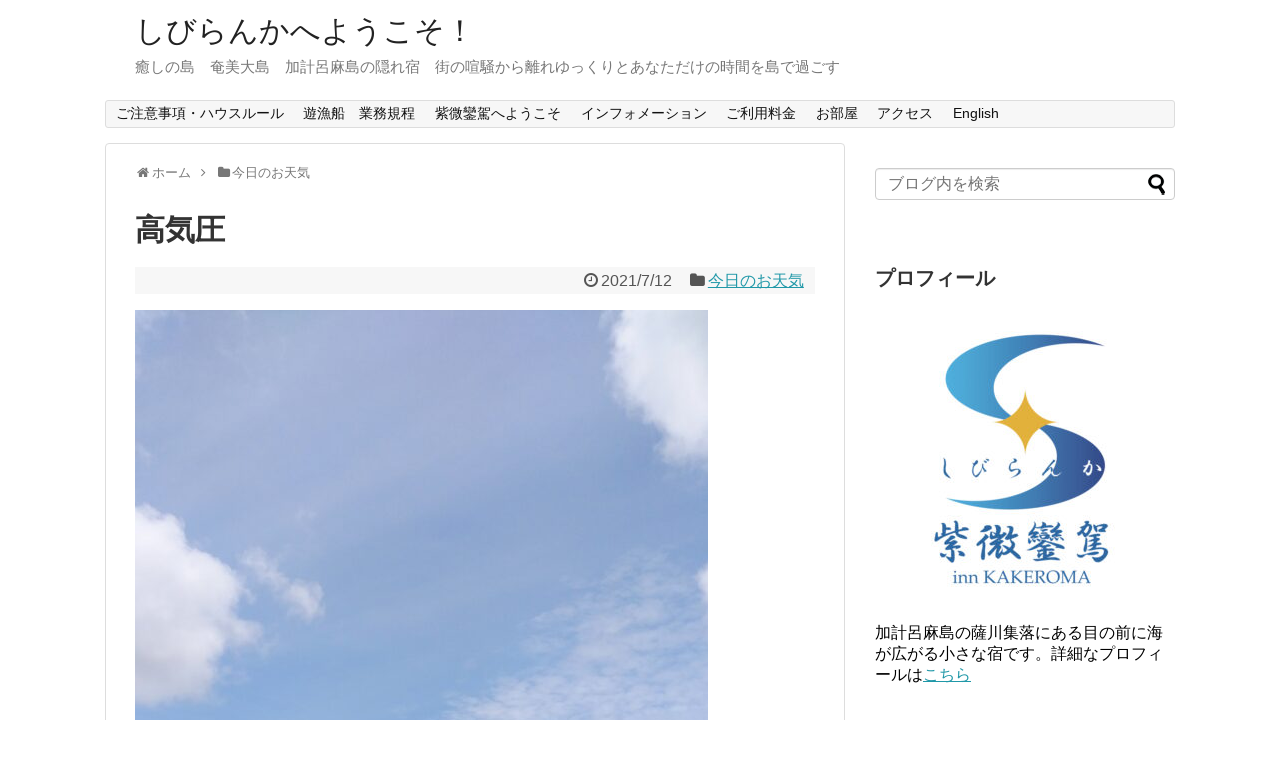

--- FILE ---
content_type: text/html; charset=UTF-8
request_url: https://shibiranka.com/14417
body_size: 13743
content:
<!DOCTYPE html>
<html dir="ltr" lang="ja" prefix="og: https://ogp.me/ns#">
<head>
<meta charset="UTF-8">
  <meta name="viewport" content="width=device-width,initial-scale=1.0">
<link rel="alternate" type="application/rss+xml" title="しびらんかへようこそ！ RSS Feed" href="https://shibiranka.com/feed" />
<link rel="pingback" href="https://shibiranka.com/xmlrpc.php" />
<meta name="description" content="本州では大雨警報などが各地で出てますが太平洋高気圧が強くバリバリの晴れが続いています。" />
<meta name="keywords" content="今日のお天気" />
<!-- OGP -->
<meta property="og:type" content="article">
<meta property="og:description" content="本州では大雨警報などが各地で出てますが太平洋高気圧が強くバリバリの晴れが続いています。">
<meta property="og:title" content="高気圧">
<meta property="og:url" content="https://shibiranka.com/14417">
<meta property="og:image" content="https://shibiranka.com/wp-content/uploads/IMG_20210712_124111-scaled.jpg">
<meta property="og:site_name" content="しびらんかへようこそ！">
<meta property="og:locale" content="ja_JP">
<!-- /OGP -->
<!-- Twitter Card -->
<meta name="twitter:card" content="summary">
<meta name="twitter:description" content="本州では大雨警報などが各地で出てますが太平洋高気圧が強くバリバリの晴れが続いています。">
<meta name="twitter:title" content="高気圧">
<meta name="twitter:url" content="https://shibiranka.com/14417">
<meta name="twitter:image" content="https://shibiranka.com/wp-content/uploads/IMG_20210712_124111-scaled.jpg">
<meta name="twitter:domain" content="shibiranka.com">
<!-- /Twitter Card -->

<title>高気圧 | しびらんかへようこそ！</title>

		<!-- All in One SEO 4.9.2 - aioseo.com -->
	<meta name="robots" content="max-image-preview:large" />
	<meta name="author" content="栁沢良裕"/>
	<link rel="canonical" href="https://shibiranka.com/14417" />
	<meta name="generator" content="All in One SEO (AIOSEO) 4.9.2" />
		<meta property="og:locale" content="ja_JP" />
		<meta property="og:site_name" content="しびらんかへようこそ！" />
		<meta property="og:type" content="article" />
		<meta property="og:title" content="高気圧 | しびらんかへようこそ！" />
		<meta property="og:url" content="https://shibiranka.com/14417" />
		<meta property="og:image" content="https://shibiranka.com/wp-content/uploads/IMG_20210712_124111-scaled.jpg" />
		<meta property="og:image:secure_url" content="https://shibiranka.com/wp-content/uploads/IMG_20210712_124111-scaled.jpg" />
		<meta property="og:image:width" content="1432" />
		<meta property="og:image:height" content="2560" />
		<meta property="article:published_time" content="2021-07-12T05:22:46+00:00" />
		<meta property="article:modified_time" content="2021-07-12T05:22:46+00:00" />
		<meta name="twitter:card" content="summary" />
		<meta name="twitter:site" content="@Yanagis78384135" />
		<meta name="twitter:title" content="高気圧 | しびらんかへようこそ！" />
		<meta name="twitter:creator" content="@Yanagis78384135" />
		<meta name="twitter:image" content="https://shibiranka.com/wp-content/uploads/IMG_20210712_124111-scaled.jpg" />
		<script type="application/ld+json" class="aioseo-schema">
			{"@context":"https:\/\/schema.org","@graph":[{"@type":"Article","@id":"https:\/\/shibiranka.com\/14417#article","name":"\u9ad8\u6c17\u5727 | \u3057\u3073\u3089\u3093\u304b\u3078\u3088\u3046\u3053\u305d\uff01","headline":"\u9ad8\u6c17\u5727","author":{"@id":"https:\/\/shibiranka.com\/author\/shibiranka#author"},"publisher":{"@id":"https:\/\/shibiranka.com\/#person"},"image":{"@type":"ImageObject","url":"https:\/\/shibiranka.com\/wp-content\/uploads\/IMG_20210712_124111-scaled.jpg","width":1432,"height":2560},"datePublished":"2021-07-12T14:22:46+09:00","dateModified":"2021-07-12T14:22:46+09:00","inLanguage":"ja","mainEntityOfPage":{"@id":"https:\/\/shibiranka.com\/14417#webpage"},"isPartOf":{"@id":"https:\/\/shibiranka.com\/14417#webpage"},"articleSection":"\u4eca\u65e5\u306e\u304a\u5929\u6c17"},{"@type":"BreadcrumbList","@id":"https:\/\/shibiranka.com\/14417#breadcrumblist","itemListElement":[{"@type":"ListItem","@id":"https:\/\/shibiranka.com#listItem","position":1,"name":"\u30db\u30fc\u30e0","item":"https:\/\/shibiranka.com","nextItem":{"@type":"ListItem","@id":"https:\/\/shibiranka.com\/category\/%e4%bb%8a%e6%97%a5%e3%81%ae%e3%81%8a%e5%a4%a9%e6%b0%97#listItem","name":"\u4eca\u65e5\u306e\u304a\u5929\u6c17"}},{"@type":"ListItem","@id":"https:\/\/shibiranka.com\/category\/%e4%bb%8a%e6%97%a5%e3%81%ae%e3%81%8a%e5%a4%a9%e6%b0%97#listItem","position":2,"name":"\u4eca\u65e5\u306e\u304a\u5929\u6c17","item":"https:\/\/shibiranka.com\/category\/%e4%bb%8a%e6%97%a5%e3%81%ae%e3%81%8a%e5%a4%a9%e6%b0%97","nextItem":{"@type":"ListItem","@id":"https:\/\/shibiranka.com\/14417#listItem","name":"\u9ad8\u6c17\u5727"},"previousItem":{"@type":"ListItem","@id":"https:\/\/shibiranka.com#listItem","name":"\u30db\u30fc\u30e0"}},{"@type":"ListItem","@id":"https:\/\/shibiranka.com\/14417#listItem","position":3,"name":"\u9ad8\u6c17\u5727","previousItem":{"@type":"ListItem","@id":"https:\/\/shibiranka.com\/category\/%e4%bb%8a%e6%97%a5%e3%81%ae%e3%81%8a%e5%a4%a9%e6%b0%97#listItem","name":"\u4eca\u65e5\u306e\u304a\u5929\u6c17"}}]},{"@type":"Person","@id":"https:\/\/shibiranka.com\/#person","name":"shibiranka_admin01","image":{"@type":"ImageObject","@id":"https:\/\/shibiranka.com\/14417#personImage","url":"https:\/\/secure.gravatar.com\/avatar\/18210a6d9bfaa1caa879f03b0f31fbd4?s=96&d=mm&r=g","width":96,"height":96,"caption":"shibiranka_admin01"}},{"@type":"Person","@id":"https:\/\/shibiranka.com\/author\/shibiranka#author","url":"https:\/\/shibiranka.com\/author\/shibiranka","name":"\u6801\u6ca2\u826f\u88d5","image":{"@type":"ImageObject","@id":"https:\/\/shibiranka.com\/14417#authorImage","url":"https:\/\/secure.gravatar.com\/avatar\/8fd88d6a21753884b5a064499a798c23?s=96&d=mm&r=g","width":96,"height":96,"caption":"\u6801\u6ca2\u826f\u88d5"}},{"@type":"WebPage","@id":"https:\/\/shibiranka.com\/14417#webpage","url":"https:\/\/shibiranka.com\/14417","name":"\u9ad8\u6c17\u5727 | \u3057\u3073\u3089\u3093\u304b\u3078\u3088\u3046\u3053\u305d\uff01","inLanguage":"ja","isPartOf":{"@id":"https:\/\/shibiranka.com\/#website"},"breadcrumb":{"@id":"https:\/\/shibiranka.com\/14417#breadcrumblist"},"author":{"@id":"https:\/\/shibiranka.com\/author\/shibiranka#author"},"creator":{"@id":"https:\/\/shibiranka.com\/author\/shibiranka#author"},"image":{"@type":"ImageObject","url":"https:\/\/shibiranka.com\/wp-content\/uploads\/IMG_20210712_124111-scaled.jpg","@id":"https:\/\/shibiranka.com\/14417\/#mainImage","width":1432,"height":2560},"primaryImageOfPage":{"@id":"https:\/\/shibiranka.com\/14417#mainImage"},"datePublished":"2021-07-12T14:22:46+09:00","dateModified":"2021-07-12T14:22:46+09:00"},{"@type":"WebSite","@id":"https:\/\/shibiranka.com\/#website","url":"https:\/\/shibiranka.com\/","name":"\u3057\u3073\u3089\u3093\u304b\u3078\u3088\u3046\u3053\u305d\uff01","description":"\u7652\u3057\u306e\u5cf6\u3000\u5944\u7f8e\u5927\u5cf6\u3000\u52a0\u8a08\u5442\u9ebb\u5cf6\u306e\u96a0\u308c\u5bbf\u3000\u8857\u306e\u55a7\u9a12\u304b\u3089\u96e2\u308c\u3086\u3063\u304f\u308a\u3068\u3042\u306a\u305f\u3060\u3051\u306e\u6642\u9593\u3092\u5cf6\u3067\u904e\u3054\u3059","inLanguage":"ja","publisher":{"@id":"https:\/\/shibiranka.com\/#person"}}]}
		</script>
		<!-- All in One SEO -->

<link rel="alternate" type="application/rss+xml" title="しびらんかへようこそ！ &raquo; フィード" href="https://shibiranka.com/feed" />
<link rel="alternate" type="application/rss+xml" title="しびらんかへようこそ！ &raquo; コメントフィード" href="https://shibiranka.com/comments/feed" />
<link rel="alternate" type="application/rss+xml" title="しびらんかへようこそ！ &raquo; 高気圧 のコメントのフィード" href="https://shibiranka.com/14417/feed" />
		<!-- This site uses the Google Analytics by MonsterInsights plugin v9.11.0 - Using Analytics tracking - https://www.monsterinsights.com/ -->
		<!-- Note: MonsterInsights is not currently configured on this site. The site owner needs to authenticate with Google Analytics in the MonsterInsights settings panel. -->
					<!-- No tracking code set -->
				<!-- / Google Analytics by MonsterInsights -->
		<script type="text/javascript">
/* <![CDATA[ */
window._wpemojiSettings = {"baseUrl":"https:\/\/s.w.org\/images\/core\/emoji\/15.0.3\/72x72\/","ext":".png","svgUrl":"https:\/\/s.w.org\/images\/core\/emoji\/15.0.3\/svg\/","svgExt":".svg","source":{"concatemoji":"https:\/\/shibiranka.com\/wp-includes\/js\/wp-emoji-release.min.js?ver=6.5.7"}};
/*! This file is auto-generated */
!function(i,n){var o,s,e;function c(e){try{var t={supportTests:e,timestamp:(new Date).valueOf()};sessionStorage.setItem(o,JSON.stringify(t))}catch(e){}}function p(e,t,n){e.clearRect(0,0,e.canvas.width,e.canvas.height),e.fillText(t,0,0);var t=new Uint32Array(e.getImageData(0,0,e.canvas.width,e.canvas.height).data),r=(e.clearRect(0,0,e.canvas.width,e.canvas.height),e.fillText(n,0,0),new Uint32Array(e.getImageData(0,0,e.canvas.width,e.canvas.height).data));return t.every(function(e,t){return e===r[t]})}function u(e,t,n){switch(t){case"flag":return n(e,"\ud83c\udff3\ufe0f\u200d\u26a7\ufe0f","\ud83c\udff3\ufe0f\u200b\u26a7\ufe0f")?!1:!n(e,"\ud83c\uddfa\ud83c\uddf3","\ud83c\uddfa\u200b\ud83c\uddf3")&&!n(e,"\ud83c\udff4\udb40\udc67\udb40\udc62\udb40\udc65\udb40\udc6e\udb40\udc67\udb40\udc7f","\ud83c\udff4\u200b\udb40\udc67\u200b\udb40\udc62\u200b\udb40\udc65\u200b\udb40\udc6e\u200b\udb40\udc67\u200b\udb40\udc7f");case"emoji":return!n(e,"\ud83d\udc26\u200d\u2b1b","\ud83d\udc26\u200b\u2b1b")}return!1}function f(e,t,n){var r="undefined"!=typeof WorkerGlobalScope&&self instanceof WorkerGlobalScope?new OffscreenCanvas(300,150):i.createElement("canvas"),a=r.getContext("2d",{willReadFrequently:!0}),o=(a.textBaseline="top",a.font="600 32px Arial",{});return e.forEach(function(e){o[e]=t(a,e,n)}),o}function t(e){var t=i.createElement("script");t.src=e,t.defer=!0,i.head.appendChild(t)}"undefined"!=typeof Promise&&(o="wpEmojiSettingsSupports",s=["flag","emoji"],n.supports={everything:!0,everythingExceptFlag:!0},e=new Promise(function(e){i.addEventListener("DOMContentLoaded",e,{once:!0})}),new Promise(function(t){var n=function(){try{var e=JSON.parse(sessionStorage.getItem(o));if("object"==typeof e&&"number"==typeof e.timestamp&&(new Date).valueOf()<e.timestamp+604800&&"object"==typeof e.supportTests)return e.supportTests}catch(e){}return null}();if(!n){if("undefined"!=typeof Worker&&"undefined"!=typeof OffscreenCanvas&&"undefined"!=typeof URL&&URL.createObjectURL&&"undefined"!=typeof Blob)try{var e="postMessage("+f.toString()+"("+[JSON.stringify(s),u.toString(),p.toString()].join(",")+"));",r=new Blob([e],{type:"text/javascript"}),a=new Worker(URL.createObjectURL(r),{name:"wpTestEmojiSupports"});return void(a.onmessage=function(e){c(n=e.data),a.terminate(),t(n)})}catch(e){}c(n=f(s,u,p))}t(n)}).then(function(e){for(var t in e)n.supports[t]=e[t],n.supports.everything=n.supports.everything&&n.supports[t],"flag"!==t&&(n.supports.everythingExceptFlag=n.supports.everythingExceptFlag&&n.supports[t]);n.supports.everythingExceptFlag=n.supports.everythingExceptFlag&&!n.supports.flag,n.DOMReady=!1,n.readyCallback=function(){n.DOMReady=!0}}).then(function(){return e}).then(function(){var e;n.supports.everything||(n.readyCallback(),(e=n.source||{}).concatemoji?t(e.concatemoji):e.wpemoji&&e.twemoji&&(t(e.twemoji),t(e.wpemoji)))}))}((window,document),window._wpemojiSettings);
/* ]]> */
</script>
<link rel='stylesheet' id='simplicity-style-css' href='https://shibiranka.com/wp-content/themes/simplicity2/style.css?ver=6.5.7&#038;fver=20181123010835' type='text/css' media='all' />
<link rel='stylesheet' id='responsive-style-css' href='https://shibiranka.com/wp-content/themes/simplicity2/css/responsive-pc.css?ver=6.5.7&#038;fver=20181123010835' type='text/css' media='all' />
<link rel='stylesheet' id='font-awesome-style-css' href='https://shibiranka.com/wp-content/themes/simplicity2/webfonts/css/font-awesome.min.css?ver=6.5.7&#038;fver=20181123010835' type='text/css' media='all' />
<link rel='stylesheet' id='icomoon-style-css' href='https://shibiranka.com/wp-content/themes/simplicity2/webfonts/icomoon/style.css?ver=6.5.7&#038;fver=20181123010835' type='text/css' media='all' />
<link rel='stylesheet' id='responsive-mode-style-css' href='https://shibiranka.com/wp-content/themes/simplicity2/responsive.css?ver=6.5.7&#038;fver=20181123010835' type='text/css' media='all' />
<link rel='stylesheet' id='narrow-style-css' href='https://shibiranka.com/wp-content/themes/simplicity2/css/narrow.css?ver=6.5.7&#038;fver=20181123010835' type='text/css' media='all' />
<link rel='stylesheet' id='media-style-css' href='https://shibiranka.com/wp-content/themes/simplicity2/css/media.css?ver=6.5.7&#038;fver=20181123010835' type='text/css' media='all' />
<link rel='stylesheet' id='extension-style-css' href='https://shibiranka.com/wp-content/themes/simplicity2/css/extension.css?ver=6.5.7&#038;fver=20181123010835' type='text/css' media='all' />
<style id='extension-style-inline-css' type='text/css'>
#header .alignleft{margin-right:30px;max-width:none} .entry-thumb img,.related-entry-thumb img,.widget_new_entries ul li img,.widget_new_popular ul li img,.widget_popular_ranking ul li img,#prev-next img,.widget_new_entries .new-entrys-large .new-entry img{border-radius:10px}
</style>
<link rel='stylesheet' id='child-style-css' href='https://shibiranka.com/wp-content/themes/simplicity2-child/style.css?ver=6.5.7&#038;fver=20181123011029' type='text/css' media='all' />
<link rel='stylesheet' id='child-responsive-mode-style-css' href='https://shibiranka.com/wp-content/themes/simplicity2-child/responsive.css?ver=6.5.7&#038;fver=20181123011029' type='text/css' media='all' />
<link rel='stylesheet' id='print-style-css' href='https://shibiranka.com/wp-content/themes/simplicity2/css/print.css?ver=6.5.7&#038;fver=20181123010835' type='text/css' media='print' />
<link rel='stylesheet' id='sns-twitter-type-style-css' href='https://shibiranka.com/wp-content/themes/simplicity2/css/sns-twitter-type.css?ver=6.5.7&#038;fver=20181123010835' type='text/css' media='all' />
<style id='wp-emoji-styles-inline-css' type='text/css'>

	img.wp-smiley, img.emoji {
		display: inline !important;
		border: none !important;
		box-shadow: none !important;
		height: 1em !important;
		width: 1em !important;
		margin: 0 0.07em !important;
		vertical-align: -0.1em !important;
		background: none !important;
		padding: 0 !important;
	}
</style>
<link rel='stylesheet' id='wp-block-library-css' href='https://shibiranka.com/wp-includes/css/dist/block-library/style.min.css?ver=6.5.7' type='text/css' media='all' />
<link rel='stylesheet' id='aioseo/css/src/vue/standalone/blocks/table-of-contents/global.scss-css' href='https://shibiranka.com/wp-content/plugins/all-in-one-seo-pack/dist/Lite/assets/css/table-of-contents/global.e90f6d47.css?ver=4.9.2&#038;fver=20251218035325' type='text/css' media='all' />
<style id='classic-theme-styles-inline-css' type='text/css'>
/*! This file is auto-generated */
.wp-block-button__link{color:#fff;background-color:#32373c;border-radius:9999px;box-shadow:none;text-decoration:none;padding:calc(.667em + 2px) calc(1.333em + 2px);font-size:1.125em}.wp-block-file__button{background:#32373c;color:#fff;text-decoration:none}
</style>
<style id='global-styles-inline-css' type='text/css'>
body{--wp--preset--color--black: #000000;--wp--preset--color--cyan-bluish-gray: #abb8c3;--wp--preset--color--white: #ffffff;--wp--preset--color--pale-pink: #f78da7;--wp--preset--color--vivid-red: #cf2e2e;--wp--preset--color--luminous-vivid-orange: #ff6900;--wp--preset--color--luminous-vivid-amber: #fcb900;--wp--preset--color--light-green-cyan: #7bdcb5;--wp--preset--color--vivid-green-cyan: #00d084;--wp--preset--color--pale-cyan-blue: #8ed1fc;--wp--preset--color--vivid-cyan-blue: #0693e3;--wp--preset--color--vivid-purple: #9b51e0;--wp--preset--gradient--vivid-cyan-blue-to-vivid-purple: linear-gradient(135deg,rgba(6,147,227,1) 0%,rgb(155,81,224) 100%);--wp--preset--gradient--light-green-cyan-to-vivid-green-cyan: linear-gradient(135deg,rgb(122,220,180) 0%,rgb(0,208,130) 100%);--wp--preset--gradient--luminous-vivid-amber-to-luminous-vivid-orange: linear-gradient(135deg,rgba(252,185,0,1) 0%,rgba(255,105,0,1) 100%);--wp--preset--gradient--luminous-vivid-orange-to-vivid-red: linear-gradient(135deg,rgba(255,105,0,1) 0%,rgb(207,46,46) 100%);--wp--preset--gradient--very-light-gray-to-cyan-bluish-gray: linear-gradient(135deg,rgb(238,238,238) 0%,rgb(169,184,195) 100%);--wp--preset--gradient--cool-to-warm-spectrum: linear-gradient(135deg,rgb(74,234,220) 0%,rgb(151,120,209) 20%,rgb(207,42,186) 40%,rgb(238,44,130) 60%,rgb(251,105,98) 80%,rgb(254,248,76) 100%);--wp--preset--gradient--blush-light-purple: linear-gradient(135deg,rgb(255,206,236) 0%,rgb(152,150,240) 100%);--wp--preset--gradient--blush-bordeaux: linear-gradient(135deg,rgb(254,205,165) 0%,rgb(254,45,45) 50%,rgb(107,0,62) 100%);--wp--preset--gradient--luminous-dusk: linear-gradient(135deg,rgb(255,203,112) 0%,rgb(199,81,192) 50%,rgb(65,88,208) 100%);--wp--preset--gradient--pale-ocean: linear-gradient(135deg,rgb(255,245,203) 0%,rgb(182,227,212) 50%,rgb(51,167,181) 100%);--wp--preset--gradient--electric-grass: linear-gradient(135deg,rgb(202,248,128) 0%,rgb(113,206,126) 100%);--wp--preset--gradient--midnight: linear-gradient(135deg,rgb(2,3,129) 0%,rgb(40,116,252) 100%);--wp--preset--font-size--small: 13px;--wp--preset--font-size--medium: 20px;--wp--preset--font-size--large: 36px;--wp--preset--font-size--x-large: 42px;--wp--preset--spacing--20: 0.44rem;--wp--preset--spacing--30: 0.67rem;--wp--preset--spacing--40: 1rem;--wp--preset--spacing--50: 1.5rem;--wp--preset--spacing--60: 2.25rem;--wp--preset--spacing--70: 3.38rem;--wp--preset--spacing--80: 5.06rem;--wp--preset--shadow--natural: 6px 6px 9px rgba(0, 0, 0, 0.2);--wp--preset--shadow--deep: 12px 12px 50px rgba(0, 0, 0, 0.4);--wp--preset--shadow--sharp: 6px 6px 0px rgba(0, 0, 0, 0.2);--wp--preset--shadow--outlined: 6px 6px 0px -3px rgba(255, 255, 255, 1), 6px 6px rgba(0, 0, 0, 1);--wp--preset--shadow--crisp: 6px 6px 0px rgba(0, 0, 0, 1);}:where(.is-layout-flex){gap: 0.5em;}:where(.is-layout-grid){gap: 0.5em;}body .is-layout-flex{display: flex;}body .is-layout-flex{flex-wrap: wrap;align-items: center;}body .is-layout-flex > *{margin: 0;}body .is-layout-grid{display: grid;}body .is-layout-grid > *{margin: 0;}:where(.wp-block-columns.is-layout-flex){gap: 2em;}:where(.wp-block-columns.is-layout-grid){gap: 2em;}:where(.wp-block-post-template.is-layout-flex){gap: 1.25em;}:where(.wp-block-post-template.is-layout-grid){gap: 1.25em;}.has-black-color{color: var(--wp--preset--color--black) !important;}.has-cyan-bluish-gray-color{color: var(--wp--preset--color--cyan-bluish-gray) !important;}.has-white-color{color: var(--wp--preset--color--white) !important;}.has-pale-pink-color{color: var(--wp--preset--color--pale-pink) !important;}.has-vivid-red-color{color: var(--wp--preset--color--vivid-red) !important;}.has-luminous-vivid-orange-color{color: var(--wp--preset--color--luminous-vivid-orange) !important;}.has-luminous-vivid-amber-color{color: var(--wp--preset--color--luminous-vivid-amber) !important;}.has-light-green-cyan-color{color: var(--wp--preset--color--light-green-cyan) !important;}.has-vivid-green-cyan-color{color: var(--wp--preset--color--vivid-green-cyan) !important;}.has-pale-cyan-blue-color{color: var(--wp--preset--color--pale-cyan-blue) !important;}.has-vivid-cyan-blue-color{color: var(--wp--preset--color--vivid-cyan-blue) !important;}.has-vivid-purple-color{color: var(--wp--preset--color--vivid-purple) !important;}.has-black-background-color{background-color: var(--wp--preset--color--black) !important;}.has-cyan-bluish-gray-background-color{background-color: var(--wp--preset--color--cyan-bluish-gray) !important;}.has-white-background-color{background-color: var(--wp--preset--color--white) !important;}.has-pale-pink-background-color{background-color: var(--wp--preset--color--pale-pink) !important;}.has-vivid-red-background-color{background-color: var(--wp--preset--color--vivid-red) !important;}.has-luminous-vivid-orange-background-color{background-color: var(--wp--preset--color--luminous-vivid-orange) !important;}.has-luminous-vivid-amber-background-color{background-color: var(--wp--preset--color--luminous-vivid-amber) !important;}.has-light-green-cyan-background-color{background-color: var(--wp--preset--color--light-green-cyan) !important;}.has-vivid-green-cyan-background-color{background-color: var(--wp--preset--color--vivid-green-cyan) !important;}.has-pale-cyan-blue-background-color{background-color: var(--wp--preset--color--pale-cyan-blue) !important;}.has-vivid-cyan-blue-background-color{background-color: var(--wp--preset--color--vivid-cyan-blue) !important;}.has-vivid-purple-background-color{background-color: var(--wp--preset--color--vivid-purple) !important;}.has-black-border-color{border-color: var(--wp--preset--color--black) !important;}.has-cyan-bluish-gray-border-color{border-color: var(--wp--preset--color--cyan-bluish-gray) !important;}.has-white-border-color{border-color: var(--wp--preset--color--white) !important;}.has-pale-pink-border-color{border-color: var(--wp--preset--color--pale-pink) !important;}.has-vivid-red-border-color{border-color: var(--wp--preset--color--vivid-red) !important;}.has-luminous-vivid-orange-border-color{border-color: var(--wp--preset--color--luminous-vivid-orange) !important;}.has-luminous-vivid-amber-border-color{border-color: var(--wp--preset--color--luminous-vivid-amber) !important;}.has-light-green-cyan-border-color{border-color: var(--wp--preset--color--light-green-cyan) !important;}.has-vivid-green-cyan-border-color{border-color: var(--wp--preset--color--vivid-green-cyan) !important;}.has-pale-cyan-blue-border-color{border-color: var(--wp--preset--color--pale-cyan-blue) !important;}.has-vivid-cyan-blue-border-color{border-color: var(--wp--preset--color--vivid-cyan-blue) !important;}.has-vivid-purple-border-color{border-color: var(--wp--preset--color--vivid-purple) !important;}.has-vivid-cyan-blue-to-vivid-purple-gradient-background{background: var(--wp--preset--gradient--vivid-cyan-blue-to-vivid-purple) !important;}.has-light-green-cyan-to-vivid-green-cyan-gradient-background{background: var(--wp--preset--gradient--light-green-cyan-to-vivid-green-cyan) !important;}.has-luminous-vivid-amber-to-luminous-vivid-orange-gradient-background{background: var(--wp--preset--gradient--luminous-vivid-amber-to-luminous-vivid-orange) !important;}.has-luminous-vivid-orange-to-vivid-red-gradient-background{background: var(--wp--preset--gradient--luminous-vivid-orange-to-vivid-red) !important;}.has-very-light-gray-to-cyan-bluish-gray-gradient-background{background: var(--wp--preset--gradient--very-light-gray-to-cyan-bluish-gray) !important;}.has-cool-to-warm-spectrum-gradient-background{background: var(--wp--preset--gradient--cool-to-warm-spectrum) !important;}.has-blush-light-purple-gradient-background{background: var(--wp--preset--gradient--blush-light-purple) !important;}.has-blush-bordeaux-gradient-background{background: var(--wp--preset--gradient--blush-bordeaux) !important;}.has-luminous-dusk-gradient-background{background: var(--wp--preset--gradient--luminous-dusk) !important;}.has-pale-ocean-gradient-background{background: var(--wp--preset--gradient--pale-ocean) !important;}.has-electric-grass-gradient-background{background: var(--wp--preset--gradient--electric-grass) !important;}.has-midnight-gradient-background{background: var(--wp--preset--gradient--midnight) !important;}.has-small-font-size{font-size: var(--wp--preset--font-size--small) !important;}.has-medium-font-size{font-size: var(--wp--preset--font-size--medium) !important;}.has-large-font-size{font-size: var(--wp--preset--font-size--large) !important;}.has-x-large-font-size{font-size: var(--wp--preset--font-size--x-large) !important;}
.wp-block-navigation a:where(:not(.wp-element-button)){color: inherit;}
:where(.wp-block-post-template.is-layout-flex){gap: 1.25em;}:where(.wp-block-post-template.is-layout-grid){gap: 1.25em;}
:where(.wp-block-columns.is-layout-flex){gap: 2em;}:where(.wp-block-columns.is-layout-grid){gap: 2em;}
.wp-block-pullquote{font-size: 1.5em;line-height: 1.6;}
</style>
<script type="text/javascript" src="https://shibiranka.com/wp-includes/js/jquery/jquery.min.js?ver=3.7.1" id="jquery-core-js"></script>
<script type="text/javascript" src="https://shibiranka.com/wp-includes/js/jquery/jquery-migrate.min.js?ver=3.4.1" id="jquery-migrate-js"></script>
<link rel='shortlink' href='https://shibiranka.com/?p=14417' />
<link rel="alternate" type="application/json+oembed" href="https://shibiranka.com/wp-json/oembed/1.0/embed?url=https%3A%2F%2Fshibiranka.com%2F14417" />
<link rel="alternate" type="text/xml+oembed" href="https://shibiranka.com/wp-json/oembed/1.0/embed?url=https%3A%2F%2Fshibiranka.com%2F14417&#038;format=xml" />
		<style type="text/css" id="wp-custom-css">
			.box6 ul, ol {
  color: #668ad8;/*文字色*/
  border: dashed 2px #668ad8;/*破線 太さ 色*/
  background: #f1f8ff; /*背景色*/
  padding: 0.5em 0.5em 0.5em 2em;
}

.box6 ul li, .box6 ol li {
  line-height: 1.5;
  padding: 0.5em 0;
}		</style>
		</head>
  <body class="post-template-default single single-post postid-14417 single-format-standard metaslider-plugin categoryid-28" itemscope itemtype="https://schema.org/WebPage">
    <div id="container">

      <!-- header -->
      <header itemscope itemtype="https://schema.org/WPHeader">
        <div id="header" class="clearfix">
          <div id="header-in">

                        <div id="h-top">
              <!-- モバイルメニュー表示用のボタン -->
<div id="mobile-menu">
  <a id="mobile-menu-toggle" href="#"><span class="fa fa-bars fa-2x"></span></a>
</div>

              <div class="alignleft top-title-catchphrase">
                <!-- サイトのタイトル -->
<p id="site-title" itemscope itemtype="https://schema.org/Organization">
  <a href="https://shibiranka.com/">しびらんかへようこそ！</a></p>
<!-- サイトの概要 -->
<p id="site-description">
  癒しの島　奄美大島　加計呂麻島の隠れ宿　街の喧騒から離れゆっくりとあなただけの時間を島で過ごす</p>
              </div>

              <div class="alignright top-sns-follows">
                              </div>

            </div><!-- /#h-top -->
          </div><!-- /#header-in -->
        </div><!-- /#header -->
      </header>

      <!-- Navigation -->
<nav itemscope itemtype="https://schema.org/SiteNavigationElement">
  <div id="navi">
      	<div id="navi-in">
      <div class="menu"><ul>
<li class="page_item page-item-13414"><a href="https://shibiranka.com/page-13414">ご注意事項・ハウスルール</a></li>
<li class="page_item page-item-15725"><a href="https://shibiranka.com/page-15725">遊漁船　業務規程</a></li>
<li class="page_item page-item-7"><a href="https://shibiranka.com/welcome">紫微鑾駕へようこそ</a></li>
<li class="page_item page-item-29"><a href="https://shibiranka.com/information">インフォメーション</a></li>
<li class="page_item page-item-39"><a href="https://shibiranka.com/fee">ご利用料金</a></li>
<li class="page_item page-item-12227"><a href="https://shibiranka.com/room">お部屋</a></li>
<li class="page_item page-item-12268"><a href="https://shibiranka.com/access">アクセス</a></li>
<li class="page_item page-item-12354"><a href="https://shibiranka.com/english">English</a></li>
</ul></div>
    </div><!-- /#navi-in -->
  </div><!-- /#navi -->
</nav>
<!-- /Navigation -->
      <!-- 本体部分 -->
      <div id="body">
        <div id="body-in" class="cf">

          
          <!-- main -->
          <main itemscope itemprop="mainContentOfPage">
            <div id="main" itemscope itemtype="https://schema.org/Blog">
  
  <div id="breadcrumb" class="breadcrumb-category"><div itemtype="http://data-vocabulary.org/Breadcrumb" itemscope="" class="breadcrumb-home"><span class="fa fa-home fa-fw"></span><a href="https://shibiranka.com" itemprop="url"><span itemprop="title">ホーム</span></a><span class="sp"><span class="fa fa-angle-right"></span></span></div><div itemtype="http://data-vocabulary.org/Breadcrumb" itemscope=""><span class="fa fa-folder fa-fw"></span><a href="https://shibiranka.com/category/%e4%bb%8a%e6%97%a5%e3%81%ae%e3%81%8a%e5%a4%a9%e6%b0%97" itemprop="url"><span itemprop="title">今日のお天気</span></a></div></div><!-- /#breadcrumb -->  <div id="post-14417" class="post-14417 post type-post status-publish format-standard has-post-thumbnail hentry category-28">
  <article class="article">
  
  
  <header>
    <h1 class="entry-title">高気圧</h1>
    <p class="post-meta">
            <span class="post-date"><span class="fa fa-clock-o fa-fw"></span><time class="entry-date date published updated" datetime="2021-07-12T14:22:46+09:00">2021/7/12</time></span>
    
      <span class="category"><span class="fa fa-folder fa-fw"></span><a href="https://shibiranka.com/category/%e4%bb%8a%e6%97%a5%e3%81%ae%e3%81%8a%e5%a4%a9%e6%b0%97" rel="category tag">今日のお天気</a></span>

      
      
      
      
      
    </p>

    
    
    
      </header>

  
  <div id="the-content" class="entry-content">
  <p><img fetchpriority="high" decoding="async" src="https://shibiranka.com/wp-content/uploads/IMG_20210712_124111-573x1024.jpg" alt="" width="573" height="1024" class="alignnone size-large wp-image-14418" srcset="https://shibiranka.com/wp-content/uploads/IMG_20210712_124111-573x1024.jpg 573w, https://shibiranka.com/wp-content/uploads/IMG_20210712_124111-168x300.jpg 168w, https://shibiranka.com/wp-content/uploads/IMG_20210712_124111-768x1373.jpg 768w, https://shibiranka.com/wp-content/uploads/IMG_20210712_124111-859x1536.jpg 859w, https://shibiranka.com/wp-content/uploads/IMG_20210712_124111-1146x2048.jpg 1146w, https://shibiranka.com/wp-content/uploads/IMG_20210712_124111-320x572.jpg 320w, https://shibiranka.com/wp-content/uploads/IMG_20210712_124111-scaled.jpg 1432w" sizes="(max-width: 573px) 100vw, 573px" /><br />
本州では大雨警報などが各地で出てますが太平洋高気圧が強くバリバリの晴れが続いています。</p>
  </div>

  <footer>
    <!-- ページリンク -->
    
      <!-- 文章下広告 -->
                  

    
    <div id="sns-group" class="sns-group sns-group-bottom">
    
        </div>

    
    <p class="footer-post-meta">

            <span class="post-tag"></span>
      
      
      
          </p>
  </footer>
  </article><!-- .article -->
  </div><!-- .post -->

      <div id="under-entry-body">

            <aside id="related-entries">
        <h2>関連記事</h2>
                <article class="related-entry cf">
  <div class="related-entry-thumb">
    <a href="https://shibiranka.com/15165" title="４４２年後は">
        <img width="100" height="100" src="https://shibiranka.com/wp-content/uploads/DSC_0846-100x100.jpg" class="related-entry-thumb-image wp-post-image" alt="" decoding="async" srcset="https://shibiranka.com/wp-content/uploads/DSC_0846-100x100.jpg 100w, https://shibiranka.com/wp-content/uploads/DSC_0846-150x150.jpg 150w" sizes="(max-width: 100px) 100vw, 100px" />        </a>
  </div><!-- /.related-entry-thumb -->

  <div class="related-entry-content">
    <header>
      <h3 class="related-entry-title">
        <a href="https://shibiranka.com/15165" class="related-entry-title-link" title="４４２年後は">
        ４４２年後は        </a></h3>
    </header>
    <p class="related-entry-snippet">
   
今夜の皆既月食、雲が少し出ますが条件は最高。
食が始まってから赤銅色の月の傍の天王星を探しますが・・・・・。
皆既月食と天王星食が同...</p>

        <footer>
      <p class="related-entry-read"><a href="https://shibiranka.com/15165">記事を読む</a></p>
    </footer>
    
  </div><!-- /.related-entry-content -->
</article><!-- /.elated-entry -->      <article class="related-entry cf">
  <div class="related-entry-thumb">
    <a href="https://shibiranka.com/14069" title="夕陽">
        <img width="100" height="100" src="https://shibiranka.com/wp-content/uploads/IMG_20210126_174633-100x100.jpg" class="related-entry-thumb-image wp-post-image" alt="" decoding="async" srcset="https://shibiranka.com/wp-content/uploads/IMG_20210126_174633-100x100.jpg 100w, https://shibiranka.com/wp-content/uploads/IMG_20210126_174633-150x150.jpg 150w" sizes="(max-width: 100px) 100vw, 100px" />        </a>
  </div><!-- /.related-entry-thumb -->

  <div class="related-entry-content">
    <header>
      <h3 class="related-entry-title">
        <a href="https://shibiranka.com/14069" class="related-entry-title-link" title="夕陽">
        夕陽        </a></h3>
    </header>
    <p class="related-entry-snippet">
   
日中の気温20℃越えの日が続いています。
お天気予報どおりにはならず穏やかです。
夕陽に天使の梯子がかかっていました。</p>

        <footer>
      <p class="related-entry-read"><a href="https://shibiranka.com/14069">記事を読む</a></p>
    </footer>
    
  </div><!-- /.related-entry-content -->
</article><!-- /.elated-entry -->      <article class="related-entry cf">
  <div class="related-entry-thumb">
    <a href="https://shibiranka.com/13546" title="虹と雨の島">
        <img width="100" height="100" src="https://shibiranka.com/wp-content/uploads/IMG_20200808_181438-100x100.jpg" class="related-entry-thumb-image wp-post-image" alt="" decoding="async" loading="lazy" srcset="https://shibiranka.com/wp-content/uploads/IMG_20200808_181438-100x100.jpg 100w, https://shibiranka.com/wp-content/uploads/IMG_20200808_181438-150x150.jpg 150w" sizes="(max-width: 100px) 100vw, 100px" />        </a>
  </div><!-- /.related-entry-thumb -->

  <div class="related-entry-content">
    <header>
      <h3 class="related-entry-title">
        <a href="https://shibiranka.com/13546" class="related-entry-title-link" title="虹と雨の島">
        虹と雨の島        </a></h3>
    </header>
    <p class="related-entry-snippet">
   




今日はなんとダブルレインボー！

熱低が明日には台風になりそうなので風が出てきました。
夕陽と夕立が重なって虹が出...</p>

        <footer>
      <p class="related-entry-read"><a href="https://shibiranka.com/13546">記事を読む</a></p>
    </footer>
    
  </div><!-- /.related-entry-content -->
</article><!-- /.elated-entry -->      <article class="related-entry cf">
  <div class="related-entry-thumb">
    <a href="https://shibiranka.com/15734" title="梅雨の対策">
        <img width="100" height="100" src="https://shibiranka.com/wp-content/uploads/KIMG20240529_114102700-100x100.jpg" class="related-entry-thumb-image wp-post-image" alt="" decoding="async" loading="lazy" srcset="https://shibiranka.com/wp-content/uploads/KIMG20240529_114102700-100x100.jpg 100w, https://shibiranka.com/wp-content/uploads/KIMG20240529_114102700-150x150.jpg 150w" sizes="(max-width: 100px) 100vw, 100px" />        </a>
  </div><!-- /.related-entry-thumb -->

  <div class="related-entry-content">
    <header>
      <h3 class="related-entry-title">
        <a href="https://shibiranka.com/15734" class="related-entry-title-link" title="梅雨の対策">
        梅雨の対策        </a></h3>
    </header>
    <p class="related-entry-snippet">
   
昨日は台風の様に大荒の天気が一転して快晴。しかも湿度が低くカラッとしているので天日干しです。
</p>

        <footer>
      <p class="related-entry-read"><a href="https://shibiranka.com/15734">記事を読む</a></p>
    </footer>
    
  </div><!-- /.related-entry-content -->
</article><!-- /.elated-entry -->      <article class="related-entry cf">
  <div class="related-entry-thumb">
    <a href="https://shibiranka.com/15485" title="連日好天">
        <img width="100" height="100" src="https://shibiranka.com/wp-content/uploads/IMG_2023-09-09-15-46-58-209-100x100.jpg" class="related-entry-thumb-image wp-post-image" alt="" decoding="async" loading="lazy" srcset="https://shibiranka.com/wp-content/uploads/IMG_2023-09-09-15-46-58-209-100x100.jpg 100w, https://shibiranka.com/wp-content/uploads/IMG_2023-09-09-15-46-58-209-150x150.jpg 150w" sizes="(max-width: 100px) 100vw, 100px" />        </a>
  </div><!-- /.related-entry-thumb -->

  <div class="related-entry-content">
    <header>
      <h3 class="related-entry-title">
        <a href="https://shibiranka.com/15485" class="related-entry-title-link" title="連日好天">
        連日好天        </a></h3>
    </header>
    <p class="related-entry-snippet">
   
にわか雨があるものこの数日よく晴れてしかもベタ凪続き、低い虹が出ると水面に写ります。

</p>

        <footer>
      <p class="related-entry-read"><a href="https://shibiranka.com/15485">記事を読む</a></p>
    </footer>
    
  </div><!-- /.related-entry-content -->
</article><!-- /.elated-entry -->      <article class="related-entry cf">
  <div class="related-entry-thumb">
    <a href="https://shibiranka.com/14433" title="デカい、遅い">
        <img width="100" height="100" src="https://shibiranka.com/wp-content/uploads/IMG_20210722_110958-100x100.jpg" class="related-entry-thumb-image wp-post-image" alt="" decoding="async" loading="lazy" srcset="https://shibiranka.com/wp-content/uploads/IMG_20210722_110958-100x100.jpg 100w, https://shibiranka.com/wp-content/uploads/IMG_20210722_110958-150x150.jpg 150w" sizes="(max-width: 100px) 100vw, 100px" />        </a>
  </div><!-- /.related-entry-thumb -->

  <div class="related-entry-content">
    <header>
      <h3 class="related-entry-title">
        <a href="https://shibiranka.com/14433" class="related-entry-title-link" title="デカい、遅い">
        デカい、遅い        </a></h3>
    </header>
    <p class="related-entry-snippet">
   
どんどん大きく強くなって来た台風。
本州からの大型フェリー、飛行機すべて欠航してます。
このまま後2日は荒れそうですがそうなると島外...</p>

        <footer>
      <p class="related-entry-read"><a href="https://shibiranka.com/14433">記事を読む</a></p>
    </footer>
    
  </div><!-- /.related-entry-content -->
</article><!-- /.elated-entry -->      <article class="related-entry cf">
  <div class="related-entry-thumb">
    <a href="https://shibiranka.com/14421" title="ツル、ペタ">
        <img width="100" height="100" src="https://shibiranka.com/wp-content/uploads/IMG_20210715_143805-100x100.jpg" class="related-entry-thumb-image wp-post-image" alt="" decoding="async" loading="lazy" srcset="https://shibiranka.com/wp-content/uploads/IMG_20210715_143805-100x100.jpg 100w, https://shibiranka.com/wp-content/uploads/IMG_20210715_143805-150x150.jpg 150w" sizes="(max-width: 100px) 100vw, 100px" />        </a>
  </div><!-- /.related-entry-thumb -->

  <div class="related-entry-content">
    <header>
      <h3 class="related-entry-title">
        <a href="https://shibiranka.com/14421" class="related-entry-title-link" title="ツル、ペタ">
        ツル、ペタ        </a></h3>
    </header>
    <p class="related-entry-snippet">
   
天気良すぎて、ツルっツルのアブラドゥレ（べた凪）。
</p>

        <footer>
      <p class="related-entry-read"><a href="https://shibiranka.com/14421">記事を読む</a></p>
    </footer>
    
  </div><!-- /.related-entry-content -->
</article><!-- /.elated-entry -->      <article class="related-entry cf">
  <div class="related-entry-thumb">
    <a href="https://shibiranka.com/15573" title="穏やか">
        <img width="100" height="100" src="https://shibiranka.com/wp-content/uploads/IMG_2023-11-30-07-11-04-079-100x100.jpg" class="related-entry-thumb-image wp-post-image" alt="" decoding="async" loading="lazy" srcset="https://shibiranka.com/wp-content/uploads/IMG_2023-11-30-07-11-04-079-100x100.jpg 100w, https://shibiranka.com/wp-content/uploads/IMG_2023-11-30-07-11-04-079-150x150.jpg 150w" sizes="(max-width: 100px) 100vw, 100px" />        </a>
  </div><!-- /.related-entry-thumb -->

  <div class="related-entry-content">
    <header>
      <h3 class="related-entry-title">
        <a href="https://shibiranka.com/15573" class="related-entry-title-link" title="穏やか">
        穏やか        </a></h3>
    </header>
    <p class="related-entry-snippet">
   
連日朝日が拝めています。
今年も後１月となりました。
</p>

        <footer>
      <p class="related-entry-read"><a href="https://shibiranka.com/15573">記事を読む</a></p>
    </footer>
    
  </div><!-- /.related-entry-content -->
</article><!-- /.elated-entry -->      <article class="related-entry cf">
  <div class="related-entry-thumb">
    <a href="https://shibiranka.com/15835" title="まだまだ夏雲">
        <img width="100" height="100" src="https://shibiranka.com/wp-content/uploads/KIMG20241016_153130629-100x100.jpg" class="related-entry-thumb-image wp-post-image" alt="" decoding="async" loading="lazy" srcset="https://shibiranka.com/wp-content/uploads/KIMG20241016_153130629-100x100.jpg 100w, https://shibiranka.com/wp-content/uploads/KIMG20241016_153130629-150x150.jpg 150w" sizes="(max-width: 100px) 100vw, 100px" />        </a>
  </div><!-- /.related-entry-thumb -->

  <div class="related-entry-content">
    <header>
      <h3 class="related-entry-title">
        <a href="https://shibiranka.com/15835" class="related-entry-title-link" title="まだまだ夏雲">
        まだまだ夏雲        </a></h3>
    </header>
    <p class="related-entry-snippet">
   
秋とはいえ大気バランスが変わるとまだ夏雲と虹がでてきます。</p>

        <footer>
      <p class="related-entry-read"><a href="https://shibiranka.com/15835">記事を読む</a></p>
    </footer>
    
  </div><!-- /.related-entry-content -->
</article><!-- /.elated-entry -->      <article class="related-entry cf">
  <div class="related-entry-thumb">
    <a href="https://shibiranka.com/13539" title="やっと見えた">
        <img width="100" height="100" src="https://shibiranka.com/wp-content/uploads/IMG_20200804_132841-100x100.jpg" class="related-entry-thumb-image wp-post-image" alt="" decoding="async" loading="lazy" srcset="https://shibiranka.com/wp-content/uploads/IMG_20200804_132841-100x100.jpg 100w, https://shibiranka.com/wp-content/uploads/IMG_20200804_132841-150x150.jpg 150w" sizes="(max-width: 100px) 100vw, 100px" />        </a>
  </div><!-- /.related-entry-thumb -->

  <div class="related-entry-content">
    <header>
      <h3 class="related-entry-title">
        <a href="https://shibiranka.com/13539" class="related-entry-title-link" title="やっと見えた">
        やっと見えた        </a></h3>
    </header>
    <p class="related-entry-snippet">
   
奄美地方を5日間にわたって覆い続けた謎の霞。
やっと晴れて対岸が見えてきました。
大気中の微粒子が原因だつたそうです。
</p>

        <footer>
      <p class="related-entry-read"><a href="https://shibiranka.com/13539">記事を読む</a></p>
    </footer>
    
  </div><!-- /.related-entry-content -->
</article><!-- /.elated-entry -->  
  <br style="clear:both;">      </aside><!-- #related-entries -->
      


        <!-- 広告 -->
                  
      
      <!-- post navigation -->
<div class="navigation">
      <div class="prev"><a href="https://shibiranka.com/14413" rel="prev"><span class="fa fa-arrow-left fa-2x pull-left"></span>焼けてます</a></div>
      <div class="next"><a href="https://shibiranka.com/14421" rel="next"><span class="fa fa-arrow-right fa-2x pull-left"></span>ツル、ペタ</a></div>
  </div>
<!-- /post navigation -->
      <!-- comment area -->
<div id="comment-area">
	<aside>	<div id="respond" class="comment-respond">
		<h2 id="reply-title" class="comment-reply-title">コメントをどうぞ <small><a rel="nofollow" id="cancel-comment-reply-link" href="/14417#respond" style="display:none;">コメントをキャンセル</a></small></h2><form action="https://shibiranka.com/wp-comments-post.php" method="post" id="commentform" class="comment-form"><p class="comment-notes"><span id="email-notes">メールアドレスが公開されることはありません。</span> <span class="required-field-message"><span class="required">※</span> が付いている欄は必須項目です</span></p><p class="comment-form-comment"><textarea id="comment" class="expanding" name="comment" cols="45" rows="8" aria-required="true" placeholder=""></textarea></p><p class="comment-form-author"><label for="author">名前 <span class="required">※</span></label> <input id="author" name="author" type="text" value="" size="30" maxlength="245" autocomplete="name" required="required" /></p>
<p class="comment-form-email"><label for="email">メール <span class="required">※</span></label> <input id="email" name="email" type="text" value="" size="30" maxlength="100" aria-describedby="email-notes" autocomplete="email" required="required" /></p>
<p class="comment-form-url"><label for="url">サイト</label> <input id="url" name="url" type="text" value="" size="30" maxlength="200" autocomplete="url" /></p>
<p class="form-submit"><input name="submit" type="submit" id="submit" class="submit" value="コメントを送信" /> <input type='hidden' name='comment_post_ID' value='14417' id='comment_post_ID' />
<input type='hidden' name='comment_parent' id='comment_parent' value='0' />
</p><p style="display: none;"><input type="hidden" id="akismet_comment_nonce" name="akismet_comment_nonce" value="ebbae72e22" /></p><p style="display: none !important;" class="akismet-fields-container" data-prefix="ak_"><label>&#916;<textarea name="ak_hp_textarea" cols="45" rows="8" maxlength="100"></textarea></label><input type="hidden" id="ak_js_1" name="ak_js" value="50"/><script>document.getElementById( "ak_js_1" ).setAttribute( "value", ( new Date() ).getTime() );</script></p></form>	</div><!-- #respond -->
	</aside></div>
<!-- /comment area -->      </div>
    
            </div><!-- /#main -->
          </main>
        <!-- sidebar -->
<div id="sidebar" role="complementary">
    
  <div id="sidebar-widget">
  <!-- ウイジェット -->
  <aside id="search-2" class="widget widget_search"><form method="get" id="searchform" action="https://shibiranka.com/">
	<input type="text" placeholder="ブログ内を検索" name="s" id="s">
	<input type="submit" id="searchsubmit" value="">
</form></aside><aside id="text-2" class="widget widget_text"><h3 class="widget_title sidebar_widget_title">プロフィール</h3>			<div class="textwidget"><p><img loading="lazy" decoding="async" class="wp-image-12511 size-medium aligncenter" src="https://shibiranka.com/wp-content/uploads/shibiranka_logo-300x300.jpg" alt="" width="300" height="300" srcset="https://shibiranka.com/wp-content/uploads/shibiranka_logo-300x300.jpg 300w, https://shibiranka.com/wp-content/uploads/shibiranka_logo-150x150.jpg 150w, https://shibiranka.com/wp-content/uploads/shibiranka_logo-100x100.jpg 100w, https://shibiranka.com/wp-content/uploads/shibiranka_logo-320x320.jpg 320w, https://shibiranka.com/wp-content/uploads/shibiranka_logo.jpg 753w" sizes="(max-width: 300px) 100vw, 300px" /></p>
<p>加計呂麻島の薩川集落にある目の前に海が広がる小さな宿です。詳細なプロフィールは<a href="https://shibiranka.com/staff">こちら</a></p>
</div>
		</aside>
		<aside id="recent-posts-2" class="widget widget_recent_entries">
		<h3 class="widget_title sidebar_widget_title">最近の投稿</h3>
		<ul>
											<li>
					<a href="https://shibiranka.com/16220">メンテナンス開始</a>
									</li>
											<li>
					<a href="https://shibiranka.com/16216">サガリバナまだ咲いてます</a>
									</li>
											<li>
					<a href="https://shibiranka.com/16209">上天気</a>
									</li>
											<li>
					<a href="https://shibiranka.com/16201">師走</a>
									</li>
											<li>
					<a href="https://shibiranka.com/16197">晩秋</a>
									</li>
					</ul>

		</aside><aside id="archives-2" class="widget widget_archive"><h3 class="widget_title sidebar_widget_title">アーカイブ</h3>
			<ul>
					<li><a href='https://shibiranka.com/date/2025/12'>2025年12月</a></li>
	<li><a href='https://shibiranka.com/date/2025/11'>2025年11月</a></li>
	<li><a href='https://shibiranka.com/date/2025/10'>2025年10月</a></li>
	<li><a href='https://shibiranka.com/date/2025/09'>2025年9月</a></li>
	<li><a href='https://shibiranka.com/date/2025/08'>2025年8月</a></li>
	<li><a href='https://shibiranka.com/date/2025/07'>2025年7月</a></li>
	<li><a href='https://shibiranka.com/date/2025/06'>2025年6月</a></li>
	<li><a href='https://shibiranka.com/date/2025/05'>2025年5月</a></li>
	<li><a href='https://shibiranka.com/date/2025/04'>2025年4月</a></li>
	<li><a href='https://shibiranka.com/date/2025/03'>2025年3月</a></li>
	<li><a href='https://shibiranka.com/date/2025/02'>2025年2月</a></li>
	<li><a href='https://shibiranka.com/date/2025/01'>2025年1月</a></li>
	<li><a href='https://shibiranka.com/date/2024/11'>2024年11月</a></li>
	<li><a href='https://shibiranka.com/date/2024/10'>2024年10月</a></li>
	<li><a href='https://shibiranka.com/date/2024/09'>2024年9月</a></li>
	<li><a href='https://shibiranka.com/date/2024/08'>2024年8月</a></li>
	<li><a href='https://shibiranka.com/date/2024/07'>2024年7月</a></li>
	<li><a href='https://shibiranka.com/date/2024/06'>2024年6月</a></li>
	<li><a href='https://shibiranka.com/date/2024/05'>2024年5月</a></li>
	<li><a href='https://shibiranka.com/date/2024/04'>2024年4月</a></li>
	<li><a href='https://shibiranka.com/date/2024/03'>2024年3月</a></li>
	<li><a href='https://shibiranka.com/date/2024/02'>2024年2月</a></li>
	<li><a href='https://shibiranka.com/date/2024/01'>2024年1月</a></li>
	<li><a href='https://shibiranka.com/date/2023/12'>2023年12月</a></li>
	<li><a href='https://shibiranka.com/date/2023/11'>2023年11月</a></li>
	<li><a href='https://shibiranka.com/date/2023/10'>2023年10月</a></li>
	<li><a href='https://shibiranka.com/date/2023/09'>2023年9月</a></li>
	<li><a href='https://shibiranka.com/date/2023/08'>2023年8月</a></li>
	<li><a href='https://shibiranka.com/date/2023/07'>2023年7月</a></li>
	<li><a href='https://shibiranka.com/date/2023/06'>2023年6月</a></li>
	<li><a href='https://shibiranka.com/date/2023/05'>2023年5月</a></li>
	<li><a href='https://shibiranka.com/date/2023/04'>2023年4月</a></li>
	<li><a href='https://shibiranka.com/date/2023/03'>2023年3月</a></li>
	<li><a href='https://shibiranka.com/date/2023/02'>2023年2月</a></li>
	<li><a href='https://shibiranka.com/date/2023/01'>2023年1月</a></li>
	<li><a href='https://shibiranka.com/date/2022/12'>2022年12月</a></li>
	<li><a href='https://shibiranka.com/date/2022/11'>2022年11月</a></li>
	<li><a href='https://shibiranka.com/date/2022/10'>2022年10月</a></li>
	<li><a href='https://shibiranka.com/date/2022/09'>2022年9月</a></li>
	<li><a href='https://shibiranka.com/date/2022/08'>2022年8月</a></li>
	<li><a href='https://shibiranka.com/date/2022/07'>2022年7月</a></li>
	<li><a href='https://shibiranka.com/date/2022/06'>2022年6月</a></li>
	<li><a href='https://shibiranka.com/date/2022/05'>2022年5月</a></li>
	<li><a href='https://shibiranka.com/date/2022/04'>2022年4月</a></li>
	<li><a href='https://shibiranka.com/date/2022/03'>2022年3月</a></li>
	<li><a href='https://shibiranka.com/date/2022/02'>2022年2月</a></li>
	<li><a href='https://shibiranka.com/date/2022/01'>2022年1月</a></li>
	<li><a href='https://shibiranka.com/date/2021/12'>2021年12月</a></li>
	<li><a href='https://shibiranka.com/date/2021/11'>2021年11月</a></li>
	<li><a href='https://shibiranka.com/date/2021/10'>2021年10月</a></li>
	<li><a href='https://shibiranka.com/date/2021/09'>2021年9月</a></li>
	<li><a href='https://shibiranka.com/date/2021/08'>2021年8月</a></li>
	<li><a href='https://shibiranka.com/date/2021/07'>2021年7月</a></li>
	<li><a href='https://shibiranka.com/date/2021/06'>2021年6月</a></li>
	<li><a href='https://shibiranka.com/date/2021/05'>2021年5月</a></li>
	<li><a href='https://shibiranka.com/date/2021/04'>2021年4月</a></li>
	<li><a href='https://shibiranka.com/date/2021/03'>2021年3月</a></li>
	<li><a href='https://shibiranka.com/date/2021/02'>2021年2月</a></li>
	<li><a href='https://shibiranka.com/date/2021/01'>2021年1月</a></li>
	<li><a href='https://shibiranka.com/date/2020/12'>2020年12月</a></li>
	<li><a href='https://shibiranka.com/date/2020/11'>2020年11月</a></li>
	<li><a href='https://shibiranka.com/date/2020/10'>2020年10月</a></li>
	<li><a href='https://shibiranka.com/date/2020/09'>2020年9月</a></li>
	<li><a href='https://shibiranka.com/date/2020/08'>2020年8月</a></li>
	<li><a href='https://shibiranka.com/date/2020/07'>2020年7月</a></li>
	<li><a href='https://shibiranka.com/date/2020/06'>2020年6月</a></li>
	<li><a href='https://shibiranka.com/date/2020/05'>2020年5月</a></li>
	<li><a href='https://shibiranka.com/date/2020/04'>2020年4月</a></li>
	<li><a href='https://shibiranka.com/date/2020/02'>2020年2月</a></li>
	<li><a href='https://shibiranka.com/date/2020/01'>2020年1月</a></li>
	<li><a href='https://shibiranka.com/date/2019/12'>2019年12月</a></li>
	<li><a href='https://shibiranka.com/date/2019/11'>2019年11月</a></li>
	<li><a href='https://shibiranka.com/date/2019/10'>2019年10月</a></li>
	<li><a href='https://shibiranka.com/date/2019/09'>2019年9月</a></li>
	<li><a href='https://shibiranka.com/date/2019/08'>2019年8月</a></li>
	<li><a href='https://shibiranka.com/date/2019/07'>2019年7月</a></li>
	<li><a href='https://shibiranka.com/date/2019/06'>2019年6月</a></li>
	<li><a href='https://shibiranka.com/date/2019/05'>2019年5月</a></li>
	<li><a href='https://shibiranka.com/date/2019/04'>2019年4月</a></li>
	<li><a href='https://shibiranka.com/date/2019/03'>2019年3月</a></li>
	<li><a href='https://shibiranka.com/date/2019/02'>2019年2月</a></li>
	<li><a href='https://shibiranka.com/date/2019/01'>2019年1月</a></li>
	<li><a href='https://shibiranka.com/date/2018/12'>2018年12月</a></li>
	<li><a href='https://shibiranka.com/date/2018/11'>2018年11月</a></li>
	<li><a href='https://shibiranka.com/date/2018/10'>2018年10月</a></li>
	<li><a href='https://shibiranka.com/date/2018/09'>2018年9月</a></li>
	<li><a href='https://shibiranka.com/date/2018/08'>2018年8月</a></li>
	<li><a href='https://shibiranka.com/date/2018/07'>2018年7月</a></li>
	<li><a href='https://shibiranka.com/date/2018/06'>2018年6月</a></li>
	<li><a href='https://shibiranka.com/date/2018/05'>2018年5月</a></li>
	<li><a href='https://shibiranka.com/date/2018/04'>2018年4月</a></li>
	<li><a href='https://shibiranka.com/date/2018/03'>2018年3月</a></li>
	<li><a href='https://shibiranka.com/date/2018/02'>2018年2月</a></li>
	<li><a href='https://shibiranka.com/date/2018/01'>2018年1月</a></li>
	<li><a href='https://shibiranka.com/date/2017/12'>2017年12月</a></li>
	<li><a href='https://shibiranka.com/date/2017/11'>2017年11月</a></li>
	<li><a href='https://shibiranka.com/date/2017/10'>2017年10月</a></li>
	<li><a href='https://shibiranka.com/date/2017/09'>2017年9月</a></li>
	<li><a href='https://shibiranka.com/date/2017/08'>2017年8月</a></li>
	<li><a href='https://shibiranka.com/date/2017/07'>2017年7月</a></li>
	<li><a href='https://shibiranka.com/date/2017/06'>2017年6月</a></li>
	<li><a href='https://shibiranka.com/date/2017/05'>2017年5月</a></li>
	<li><a href='https://shibiranka.com/date/2017/04'>2017年4月</a></li>
	<li><a href='https://shibiranka.com/date/2017/03'>2017年3月</a></li>
	<li><a href='https://shibiranka.com/date/2017/02'>2017年2月</a></li>
	<li><a href='https://shibiranka.com/date/2017/01'>2017年1月</a></li>
	<li><a href='https://shibiranka.com/date/2016/12'>2016年12月</a></li>
	<li><a href='https://shibiranka.com/date/2016/11'>2016年11月</a></li>
	<li><a href='https://shibiranka.com/date/2016/10'>2016年10月</a></li>
	<li><a href='https://shibiranka.com/date/2016/09'>2016年9月</a></li>
	<li><a href='https://shibiranka.com/date/2016/08'>2016年8月</a></li>
	<li><a href='https://shibiranka.com/date/2016/07'>2016年7月</a></li>
	<li><a href='https://shibiranka.com/date/2016/06'>2016年6月</a></li>
	<li><a href='https://shibiranka.com/date/2016/05'>2016年5月</a></li>
	<li><a href='https://shibiranka.com/date/2016/04'>2016年4月</a></li>
	<li><a href='https://shibiranka.com/date/2016/03'>2016年3月</a></li>
	<li><a href='https://shibiranka.com/date/2016/02'>2016年2月</a></li>
	<li><a href='https://shibiranka.com/date/2016/01'>2016年1月</a></li>
	<li><a href='https://shibiranka.com/date/2015/12'>2015年12月</a></li>
	<li><a href='https://shibiranka.com/date/2015/11'>2015年11月</a></li>
	<li><a href='https://shibiranka.com/date/2015/10'>2015年10月</a></li>
	<li><a href='https://shibiranka.com/date/2015/09'>2015年9月</a></li>
	<li><a href='https://shibiranka.com/date/2015/08'>2015年8月</a></li>
	<li><a href='https://shibiranka.com/date/2015/07'>2015年7月</a></li>
	<li><a href='https://shibiranka.com/date/2015/06'>2015年6月</a></li>
	<li><a href='https://shibiranka.com/date/2015/05'>2015年5月</a></li>
	<li><a href='https://shibiranka.com/date/2015/04'>2015年4月</a></li>
	<li><a href='https://shibiranka.com/date/2015/03'>2015年3月</a></li>
	<li><a href='https://shibiranka.com/date/2015/02'>2015年2月</a></li>
	<li><a href='https://shibiranka.com/date/2015/01'>2015年1月</a></li>
	<li><a href='https://shibiranka.com/date/2014/12'>2014年12月</a></li>
	<li><a href='https://shibiranka.com/date/2014/11'>2014年11月</a></li>
	<li><a href='https://shibiranka.com/date/2014/10'>2014年10月</a></li>
	<li><a href='https://shibiranka.com/date/2014/09'>2014年9月</a></li>
	<li><a href='https://shibiranka.com/date/2014/08'>2014年8月</a></li>
	<li><a href='https://shibiranka.com/date/2014/07'>2014年7月</a></li>
	<li><a href='https://shibiranka.com/date/2014/06'>2014年6月</a></li>
	<li><a href='https://shibiranka.com/date/2014/05'>2014年5月</a></li>
	<li><a href='https://shibiranka.com/date/2014/04'>2014年4月</a></li>
	<li><a href='https://shibiranka.com/date/2014/03'>2014年3月</a></li>
	<li><a href='https://shibiranka.com/date/2014/02'>2014年2月</a></li>
	<li><a href='https://shibiranka.com/date/2014/01'>2014年1月</a></li>
	<li><a href='https://shibiranka.com/date/2013/12'>2013年12月</a></li>
	<li><a href='https://shibiranka.com/date/2013/11'>2013年11月</a></li>
	<li><a href='https://shibiranka.com/date/2013/10'>2013年10月</a></li>
	<li><a href='https://shibiranka.com/date/2013/09'>2013年9月</a></li>
	<li><a href='https://shibiranka.com/date/2013/08'>2013年8月</a></li>
	<li><a href='https://shibiranka.com/date/2013/07'>2013年7月</a></li>
	<li><a href='https://shibiranka.com/date/2013/06'>2013年6月</a></li>
	<li><a href='https://shibiranka.com/date/2013/05'>2013年5月</a></li>
	<li><a href='https://shibiranka.com/date/2013/04'>2013年4月</a></li>
	<li><a href='https://shibiranka.com/date/2013/03'>2013年3月</a></li>
	<li><a href='https://shibiranka.com/date/2013/02'>2013年2月</a></li>
	<li><a href='https://shibiranka.com/date/2013/01'>2013年1月</a></li>
	<li><a href='https://shibiranka.com/date/2012/12'>2012年12月</a></li>
	<li><a href='https://shibiranka.com/date/2012/11'>2012年11月</a></li>
	<li><a href='https://shibiranka.com/date/2012/10'>2012年10月</a></li>
	<li><a href='https://shibiranka.com/date/2012/09'>2012年9月</a></li>
	<li><a href='https://shibiranka.com/date/2012/08'>2012年8月</a></li>
	<li><a href='https://shibiranka.com/date/2012/07'>2012年7月</a></li>
	<li><a href='https://shibiranka.com/date/2012/06'>2012年6月</a></li>
	<li><a href='https://shibiranka.com/date/2012/05'>2012年5月</a></li>
	<li><a href='https://shibiranka.com/date/2012/04'>2012年4月</a></li>
	<li><a href='https://shibiranka.com/date/2012/03'>2012年3月</a></li>
	<li><a href='https://shibiranka.com/date/2012/02'>2012年2月</a></li>
	<li><a href='https://shibiranka.com/date/2012/01'>2012年1月</a></li>
	<li><a href='https://shibiranka.com/date/2011/12'>2011年12月</a></li>
	<li><a href='https://shibiranka.com/date/2011/11'>2011年11月</a></li>
	<li><a href='https://shibiranka.com/date/2011/10'>2011年10月</a></li>
	<li><a href='https://shibiranka.com/date/2011/09'>2011年9月</a></li>
	<li><a href='https://shibiranka.com/date/2011/08'>2011年8月</a></li>
	<li><a href='https://shibiranka.com/date/2011/07'>2011年7月</a></li>
	<li><a href='https://shibiranka.com/date/2011/06'>2011年6月</a></li>
	<li><a href='https://shibiranka.com/date/2011/05'>2011年5月</a></li>
	<li><a href='https://shibiranka.com/date/2011/04'>2011年4月</a></li>
	<li><a href='https://shibiranka.com/date/2011/03'>2011年3月</a></li>
	<li><a href='https://shibiranka.com/date/2011/02'>2011年2月</a></li>
	<li><a href='https://shibiranka.com/date/2011/01'>2011年1月</a></li>
	<li><a href='https://shibiranka.com/date/2010/12'>2010年12月</a></li>
	<li><a href='https://shibiranka.com/date/2010/11'>2010年11月</a></li>
	<li><a href='https://shibiranka.com/date/2010/10'>2010年10月</a></li>
	<li><a href='https://shibiranka.com/date/2010/09'>2010年9月</a></li>
	<li><a href='https://shibiranka.com/date/2010/08'>2010年8月</a></li>
	<li><a href='https://shibiranka.com/date/2010/07'>2010年7月</a></li>
	<li><a href='https://shibiranka.com/date/2010/06'>2010年6月</a></li>
	<li><a href='https://shibiranka.com/date/2010/05'>2010年5月</a></li>
	<li><a href='https://shibiranka.com/date/2010/04'>2010年4月</a></li>
	<li><a href='https://shibiranka.com/date/2010/03'>2010年3月</a></li>
	<li><a href='https://shibiranka.com/date/2010/02'>2010年2月</a></li>
	<li><a href='https://shibiranka.com/date/2010/01'>2010年1月</a></li>
	<li><a href='https://shibiranka.com/date/2009/12'>2009年12月</a></li>
	<li><a href='https://shibiranka.com/date/2009/11'>2009年11月</a></li>
	<li><a href='https://shibiranka.com/date/2009/10'>2009年10月</a></li>
	<li><a href='https://shibiranka.com/date/2009/09'>2009年9月</a></li>
	<li><a href='https://shibiranka.com/date/2009/08'>2009年8月</a></li>
	<li><a href='https://shibiranka.com/date/2009/07'>2009年7月</a></li>
	<li><a href='https://shibiranka.com/date/2009/06'>2009年6月</a></li>
	<li><a href='https://shibiranka.com/date/2009/05'>2009年5月</a></li>
	<li><a href='https://shibiranka.com/date/2009/04'>2009年4月</a></li>
	<li><a href='https://shibiranka.com/date/2009/03'>2009年3月</a></li>
	<li><a href='https://shibiranka.com/date/2009/02'>2009年2月</a></li>
	<li><a href='https://shibiranka.com/date/2009/01'>2009年1月</a></li>
	<li><a href='https://shibiranka.com/date/2008/12'>2008年12月</a></li>
	<li><a href='https://shibiranka.com/date/2008/11'>2008年11月</a></li>
	<li><a href='https://shibiranka.com/date/2008/10'>2008年10月</a></li>
	<li><a href='https://shibiranka.com/date/2008/09'>2008年9月</a></li>
	<li><a href='https://shibiranka.com/date/2008/08'>2008年8月</a></li>
	<li><a href='https://shibiranka.com/date/2008/07'>2008年7月</a></li>
	<li><a href='https://shibiranka.com/date/2008/06'>2008年6月</a></li>
	<li><a href='https://shibiranka.com/date/2008/05'>2008年5月</a></li>
			</ul>

			</aside><aside id="categories-2" class="widget widget_categories"><h3 class="widget_title sidebar_widget_title">カテゴリー</h3>
			<ul>
					<li class="cat-item cat-item-24"><a href="https://shibiranka.com/category/making-of-shibiranka">2008年 メイキング・オブ</a>
</li>
	<li class="cat-item cat-item-23"><a href="https://shibiranka.com/category/guest-of-2008">2008年ゲスト</a>
</li>
	<li class="cat-item cat-item-22"><a href="https://shibiranka.com/category/guest-of-2009">2009年ゲスト</a>
</li>
	<li class="cat-item cat-item-21"><a href="https://shibiranka.com/category/guest-of-2010">2010年ゲスト</a>
</li>
	<li class="cat-item cat-item-20"><a href="https://shibiranka.com/category/guest-of-2011">2011年ゲスト</a>
</li>
	<li class="cat-item cat-item-18"><a href="https://shibiranka.com/category/guest-of-2012">2012年ゲスト</a>
</li>
	<li class="cat-item cat-item-16"><a href="https://shibiranka.com/category/guest-of-2013">2013年ゲスト</a>
</li>
	<li class="cat-item cat-item-15"><a href="https://shibiranka.com/category/guest-of-2014">2014年ゲスト</a>
</li>
	<li class="cat-item cat-item-14"><a href="https://shibiranka.com/category/guest-of-2015">2015年ゲスト</a>
</li>
	<li class="cat-item cat-item-11"><a href="https://shibiranka.com/category/guest-of-2016">2016年ゲスト</a>
</li>
	<li class="cat-item cat-item-9"><a href="https://shibiranka.com/category/guest-of-2017">2017年ゲスト</a>
</li>
	<li class="cat-item cat-item-5"><a href="https://shibiranka.com/category/guest-of-2018">2018年ゲスト</a>
</li>
	<li class="cat-item cat-item-2"><a href="https://shibiranka.com/category/life">Life</a>
</li>
	<li class="cat-item cat-item-31"><a href="https://shibiranka.com/category/%e3%82%b7%e3%83%a5%e3%83%8e%e3%83%bc%e3%82%b1%e3%83%aa%e3%83%b3%e3%82%b0">シュノーケリング</a>
</li>
	<li class="cat-item cat-item-13"><a href="https://shibiranka.com/category/diving">ダイビング</a>
</li>
	<li class="cat-item cat-item-19"><a href="https://shibiranka.com/category/a-cat-named-boo">ネコのブー</a>
</li>
	<li class="cat-item cat-item-10"><a href="https://shibiranka.com/category/whale-watching">ホエール ウォッチング</a>
</li>
	<li class="cat-item cat-item-28"><a href="https://shibiranka.com/category/%e4%bb%8a%e6%97%a5%e3%81%ae%e3%81%8a%e5%a4%a9%e6%b0%97">今日のお天気</a>
</li>
	<li class="cat-item cat-item-35"><a href="https://shibiranka.com/category/%e5%8f%b0%e9%a2%a8%e9%96%a2%e9%80%a3">台風関連</a>
</li>
	<li class="cat-item cat-item-6"><a href="https://shibiranka.com/category/events-in-kakeroma-island">島のイベント</a>
</li>
	<li class="cat-item cat-item-30"><a href="https://shibiranka.com/category/%e5%b3%b6%e3%81%ae%e3%83%88%e3%83%94%e3%83%83%e3%82%af%e3%82%b9">島のトピックス</a>
</li>
	<li class="cat-item cat-item-27"><a href="https://shibiranka.com/category/%e5%b3%b6%e3%81%ae%e6%a4%8d%e7%89%a9">島の動植物たち</a>
</li>
	<li class="cat-item cat-item-8"><a href="https://shibiranka.com/category/landscapes-in-kakeroma-island">島の自然風景</a>
</li>
	<li class="cat-item cat-item-7"><a href="https://shibiranka.com/category/flowers-in-kakeroma-island">島の花</a>
</li>
	<li class="cat-item cat-item-1"><a href="https://shibiranka.com/category/uncategorized">未分類</a>
</li>
	<li class="cat-item cat-item-12"><a href="https://shibiranka.com/category/%e6%b5%b7%e3%81%a8%e8%88%b9%e3%81%ae%e3%81%8a%e8%a9%b1">海と船のお話</a>
</li>
	<li class="cat-item cat-item-3"><a href="https://shibiranka.com/category/%e7%84%a1%e9%a1%8c">無題</a>
</li>
	<li class="cat-item cat-item-29"><a href="https://shibiranka.com/category/%e8%96%a9%e5%b7%9d%e5%b0%8f%e5%ad%a6%e6%a0%a1">薩川小学校</a>
</li>
	<li class="cat-item cat-item-17"><a href="https://shibiranka.com/category/fishing">釣り</a>
</li>
			</ul>

			</aside>  </div>

  
</div><!-- /#sidebar -->
        </div><!-- /#body-in -->
      </div><!-- /#body -->

      <!-- footer -->
      <footer itemscope itemtype="https://schema.org/WPFooter">
        <div id="footer" class="main-footer">
          <div id="footer-in">

            
          <div class="clear"></div>
            <div id="copyright" class="wrapper">
                            <div class="credit">
<!--                 Copyright&copy;  <a href="https://shibiranka.com">しびらんかへようこそ！</a> All Rights Reserved. -->
				    Copyright©shibiranka. All Rights Reserved.無断転載禁止
              </div>

                          </div>
        </div><!-- /#footer-in -->
        </div><!-- /#footer -->
      </footer>
      <div id="page-top">
      <a id="move-page-top"><span class="fa fa-angle-double-up fa-2x"></span></a>
  
</div>
          </div><!-- /#container -->
      <script>
    (function(){
        var f = document.querySelectorAll(".video-click");
        for (var i = 0; i < f.length; ++i) {
        f[i].onclick = function () {
          var iframe = this.getAttribute("data-iframe");
          this.parentElement.innerHTML = '<div class="video">' + iframe + '</div>';
        }
        }
    })();
  </script>
  <script src="https://shibiranka.com/wp-includes/js/comment-reply.min.js?ver=6.5.7" async></script>
<script src="https://shibiranka.com/wp-content/themes/simplicity2/javascript.js?ver=6.5.7&fver=20181123010835" defer></script>
<script src="https://shibiranka.com/wp-content/themes/simplicity2-child/javascript.js?ver=6.5.7&fver=20181123011029" defer></script>
<script type="module"  src="https://shibiranka.com/wp-content/plugins/all-in-one-seo-pack/dist/Lite/assets/table-of-contents.95d0dfce.js?ver=4.9.2&amp;fver=20251218035325" id="aioseo/js/src/vue/standalone/blocks/table-of-contents/frontend.js-js"></script>
<script defer type="text/javascript" src="https://shibiranka.com/wp-content/plugins/akismet/_inc/akismet-frontend.js?ver=1763006001&amp;fver=20251113035321" id="akismet-frontend-js"></script>
                

    
  </body>
</html>
